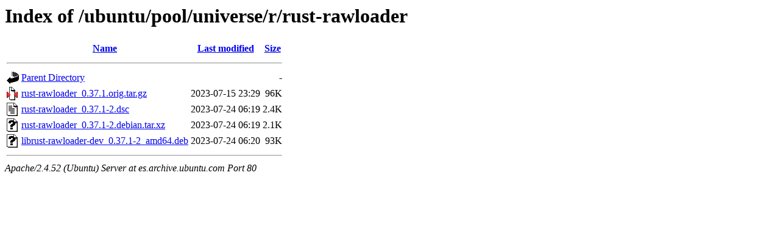

--- FILE ---
content_type: text/html;charset=UTF-8
request_url: http://es.archive.ubuntu.com/ubuntu/pool/universe/r/rust-rawloader/?C=M;O=A
body_size: 579
content:
<!DOCTYPE HTML PUBLIC "-//W3C//DTD HTML 3.2 Final//EN">
<html>
 <head>
  <title>Index of /ubuntu/pool/universe/r/rust-rawloader</title>
 </head>
 <body>
<h1>Index of /ubuntu/pool/universe/r/rust-rawloader</h1>
  <table>
   <tr><th valign="top"><img src="/icons/blank.gif" alt="[ICO]"></th><th><a href="?C=N;O=A">Name</a></th><th><a href="?C=M;O=D">Last modified</a></th><th><a href="?C=S;O=A">Size</a></th></tr>
   <tr><th colspan="4"><hr></th></tr>
<tr><td valign="top"><img src="/icons/back.gif" alt="[PARENTDIR]"></td><td><a href="/ubuntu/pool/universe/r/">Parent Directory</a></td><td>&nbsp;</td><td align="right">  - </td></tr>
<tr><td valign="top"><img src="/icons/compressed.gif" alt="[   ]"></td><td><a href="rust-rawloader_0.37.1.orig.tar.gz">rust-rawloader_0.37.1.orig.tar.gz</a></td><td align="right">2023-07-15 23:29  </td><td align="right"> 96K</td></tr>
<tr><td valign="top"><img src="/icons/text.gif" alt="[TXT]"></td><td><a href="rust-rawloader_0.37.1-2.dsc">rust-rawloader_0.37.1-2.dsc</a></td><td align="right">2023-07-24 06:19  </td><td align="right">2.4K</td></tr>
<tr><td valign="top"><img src="/icons/unknown.gif" alt="[   ]"></td><td><a href="rust-rawloader_0.37.1-2.debian.tar.xz">rust-rawloader_0.37.1-2.debian.tar.xz</a></td><td align="right">2023-07-24 06:19  </td><td align="right">2.1K</td></tr>
<tr><td valign="top"><img src="/icons/unknown.gif" alt="[   ]"></td><td><a href="librust-rawloader-dev_0.37.1-2_amd64.deb">librust-rawloader-dev_0.37.1-2_amd64.deb</a></td><td align="right">2023-07-24 06:20  </td><td align="right"> 93K</td></tr>
   <tr><th colspan="4"><hr></th></tr>
</table>
<address>Apache/2.4.52 (Ubuntu) Server at es.archive.ubuntu.com Port 80</address>
</body></html>
